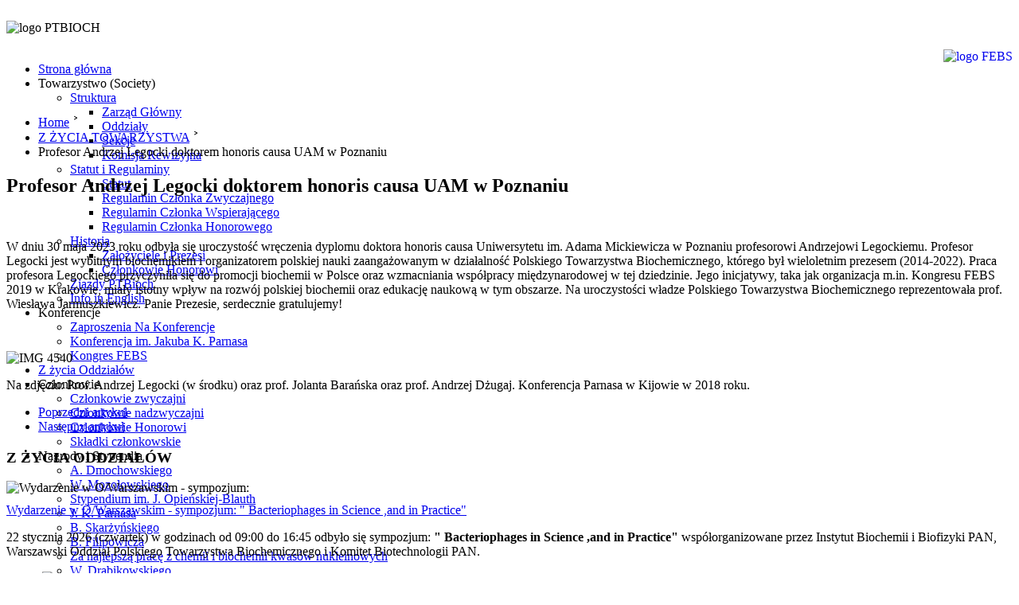

--- FILE ---
content_type: text/html; charset=utf-8
request_url: https://ptbioch.edu.pl/index.php?option=com_content&view=article&id=1005:profesor-andrzej-legocki-doktorem-honoris-causa-uam-w-poznaniu&catid=27&Itemid=67
body_size: 5059
content:
<!DOCTYPE html>

<html>
<head>
 <meta http-equiv="content-type" content="text/html; charset=utf-8" />
	<meta name="author" content="Ewa Szczepanik" />
	<meta name="description" content="Polish Biochemical Society Website" />
	<meta name="generator" content="Joomla! - Open Source Content Management" />
	<title>Profesor Andrzej Legocki doktorem honoris causa UAM w Poznaniu</title>
	<link href="/favicon.ico" rel="shortcut icon" type="image/vnd.microsoft.icon" />
	<link href="/media/jui/css/bootstrap.css" rel="stylesheet" type="text/css" />
	<link href="/media/jui/css/bootstrap-responsive.css" rel="stylesheet" type="text/css" />
	<script src="/media/jui/js/jquery.min.js?8ea1e35f076c5fed1e5dd59df3bb0020" type="text/javascript"></script>
	<script src="/media/jui/js/jquery-noconflict.js?8ea1e35f076c5fed1e5dd59df3bb0020" type="text/javascript"></script>
	<script src="/media/jui/js/jquery-migrate.min.js?8ea1e35f076c5fed1e5dd59df3bb0020" type="text/javascript"></script>
	<script src="/media/jui/js/bootstrap.min.js?8ea1e35f076c5fed1e5dd59df3bb0020" type="text/javascript"></script>
	<script src="/media/system/js/caption.js?8ea1e35f076c5fed1e5dd59df3bb0020" type="text/javascript"></script>
	<script type="text/javascript">
jQuery(function($){ initTooltips(); $("body").on("subform-row-add", initTooltips); function initTooltips (event, container) { container = container || document;$(container).find(".hasTooltip").tooltip({"html": true,"container": "body"});} });jQuery(window).on('load',  function() {
				new JCaption('img.caption');
			});
	</script>

 <meta name="viewport" content="width=device-width, initial-scale=1.0">
 <link rel="stylesheet" href="/templates/ptbiochn/css/main.css" type="text/css" />
 <link rel="apple-touch-icon" sizes="57x57" href="/apple-icon-57x57.png">
 <link rel="apple-touch-icon" sizes="60x60" href="/apple-icon-60x60.png">
 <link rel="apple-touch-icon" sizes="72x72" href="/apple-icon-72x72.png">
 <link rel="apple-touch-icon" sizes="76x76" href="/apple-icon-76x76.png">
 <link rel="apple-touch-icon" sizes="114x114" href="/apple-icon-114x114.png">
 <link rel="apple-touch-icon" sizes="120x120" href="/apple-icon-120x120.png">
 <link rel="apple-touch-icon" sizes="144x144" href="/apple-icon-144x144.png">
 <link rel="apple-touch-icon" sizes="152x152" href="/apple-icon-152x152.png">
 <link rel="apple-touch-icon" sizes="180x180" href="/apple-icon-180x180.png">
 <link rel="icon" type="image/png" sizes="192x192"  href="/android-icon-192x192.png">
 <link rel="icon" type="image/png" sizes="32x32" href="/favicon-32x32.png">
 <link rel="icon" type="image/png" sizes="96x96" href="/favicon-96x96.png">
 <link rel="icon" type="image/png" sizes="16x16" href="/favicon-16x16.png">
 <link rel="manifest" href="/manifest.json">
 <meta name="msapplication-TileColor" content="#ffffff">
 <meta name="msapplication-TileImage" content="/ms-icon-144x144.png">
 <meta name="theme-color" content="#ffffff">
</head>
<body>
 <div id="top_blue"><br /></div>
 <!-- header -->
 <div class='container'>
   <div class='row'> 	
   	<div class='row_top'>
     <img style="float: left;" src="/templates/ptbiochn/img/ptbioch_logo.png"  alt="logo PTBIOCH" />
    	<br /><br />
  	  <a href="http://www.febs.org" target="_blank"><img style="float: right;" src="/templates/ptbiochn/img/logo_febs.jpg"  alt="logo FEBS"/></a>
    </div>   	              
   </div>
   <div class='row' style="height:50px;">  		
   	
    		<div class="moduletable_menu">
						<ul class="nav menu nav-tabs">
<li class="item-67 current spec_border active"><a href="/index.php?option=com_content&amp;view=featured&amp;Itemid=67" ><span>Strona główna</span></a></li>
<li class="item-59 dropdown deeper parent"><span class="separator">
	Towarzystwo (Society)</span>
<ul class="nav-child unstyled small dropdown-menu"><li class="item-2 dropdown-submenu deeper parent"><a href="/" ><span>Struktura</span></a><ul class="nav-child unstyled small dropdown-menu"><li class="item-6"><a href="/index.php?option=com_contact&amp;view=category&amp;id=3&amp;Itemid=6" ><span>Zarząd Główny</span></a></li>
<li class="item-3"><a href="/index.php?option=com_contact&amp;view=category&amp;catid=2&amp;id=2&amp;Itemid=3" ><span>Oddziały</span></a></li>
<li class="item-4"><a href="/index.php?option=com_contact&amp;view=category&amp;id=5&amp;Itemid=4" ><span>Sekcje</span></a></li>
<li class="item-44"><a href="/index.php?option=com_contact&amp;view=category&amp;catid=4&amp;id=4&amp;Itemid=44" ><span>Komisja Rewizyjna</span></a></li>
</ul></li><li class="item-50 dropdown-submenu deeper parent"><a href="/" ><span>Statut i Regulaminy</span></a><ul class="nav-child unstyled small dropdown-menu"><li class="item-18"><a href="/index.php?option=com_content&amp;view=article&amp;id=1&amp;Itemid=18" ><span>Statut</span></a></li>
<li class="item-17"><a href="/index.php?option=com_content&amp;view=article&amp;id=7&amp;Itemid=17" ><span>Regulamin Członka Zwyczajnego</span></a></li>
<li class="item-16 spec_height"><a href="/index.php?option=com_content&amp;view=article&amp;id=8&amp;Itemid=16" ><span>Regulamin Członka Wspierającego</span></a></li>
<li class="item-515"><a href="/index.php?option=com_content&amp;view=article&amp;id=1097&amp;Itemid=515" ><span>Regulamin Członka Honorowego</span></a></li>
</ul></li><li class="item-192 dropdown-submenu deeper parent"><a href="/" ><span>Historia</span></a><ul class="nav-child unstyled small dropdown-menu"><li class="item-13"><a href="/index.php?option=com_content&amp;view=article&amp;id=12&amp;Itemid=13" ><span>Założyciele i Prezesi</span></a></li>
<li class="item-193"><a href="/index.php?option=com_content&amp;view=article&amp;id=461&amp;Itemid=193" ><span>Członkowie Honorowi</span></a></li>
</ul></li><li class="item-24"><a href="/index.php?option=com_content&amp;view=article&amp;id=20&amp;Itemid=24" ><span>Zjazdy PTBioch</span></a></li>
<li class="item-12"><a href="/index.php?option=com_content&amp;view=article&amp;id=13&amp;Itemid=12" ><span>Info in English</span></a></li>
</ul></li><li class="item-22 dropdown deeper parent"><span class="separator">
	Konferencje</span>
<ul class="nav-child unstyled small dropdown-menu"><li class="item-23"><a href="/index.php?option=com_content&amp;view=category&amp;layout=blog&amp;id=6&amp;Itemid=23" ><span>Zaproszenia Na Konferencje</span></a></li>
<li class="item-25 spec_height"><a href="/index.php?option=com_content&amp;view=article&amp;id=21&amp;Itemid=25" ><span>Konferencja im. Jakuba K. Parnasa</span></a></li>
<li class="item-45"><a href="/index.php?option=com_content&amp;view=article&amp;id=33&amp;Itemid=45" ><span>Kongres FEBS</span></a></li>
</ul></li><li class="item-57"><a href="/index.php?option=com_content&amp;view=category&amp;layout=blog&amp;id=28&amp;Itemid=57" ><span>Z życia Oddziałów</span></a></li>
<li class="item-9 dropdown deeper parent"><span class="separator">
	Członkowie</span>
<ul class="nav-child unstyled small dropdown-menu"><li class="item-195"><a href="/index.php?option=com_content&amp;view=article&amp;id=462&amp;Itemid=195" ><span>Członkowie zwyczajni</span></a></li>
<li class="item-196"><a href="/index.php?option=com_content&amp;view=article&amp;id=463&amp;Itemid=196" ><span>Członkowie nadzwyczajni</span></a></li>
<li class="item-531"><a href="/index.php?option=com_content&amp;view=article&amp;id=461&amp;Itemid=531" ><span>Członkowie Honorowi</span></a></li>
<li class="item-14"><a href="/index.php?option=com_content&amp;view=article&amp;id=11&amp;Itemid=14" ><span>Składki członkowskie</span></a></li>
</ul></li><li class="item-34 dropdown deeper parent"><span class="separator">
	Nagrody i Stypendia</span>
<ul class="nav-child unstyled small dropdown-menu"><li class="item-35"><a href="/index.php?option=com_content&amp;view=article&amp;id=25&amp;Itemid=35" ><span>A. Dmochowskiego</span></a></li>
<li class="item-36"><a href="/index.php?option=com_content&amp;view=article&amp;id=26&amp;Itemid=36" ><span>W. Mozołowskiego</span></a></li>
<li class="item-37 spec_height"><a href="/index.php?option=com_content&amp;view=article&amp;id=27&amp;Itemid=37" ><span>Stypendium im. J. Opieńskiej-Blauth</span></a></li>
<li class="item-38"><a href="/index.php?option=com_content&amp;view=article&amp;id=28&amp;Itemid=38" ><span>J. K. Parnasa</span></a></li>
<li class="item-39"><a href="/index.php?option=com_content&amp;view=article&amp;id=29&amp;Itemid=39" ><span>B. Skarżyńskiego</span></a></li>
<li class="item-40"><a href="/index.php?option=com_content&amp;view=article&amp;id=30&amp;Itemid=40" ><span>B. Filipowicza</span></a></li>
<li class="item-41 spec_height"><a href="/index.php?option=com_content&amp;view=article&amp;id=31&amp;Itemid=41" ><span>Za najlepszą pracę z chemii i biochemii kwasów nukleinowych</span></a></li>
<li class="item-42"><a href="/index.php?option=com_content&amp;view=article&amp;id=32&amp;Itemid=42" ><span>W. Drabikowskiego</span></a></li>
<li class="item-513"><a href="/index.php?option=com_content&amp;view=article&amp;id=1088&amp;Itemid=513" ><span>Diplôme d'honneur</span></a></li>
<li class="item-514 spec_height"><a href="/index.php?option=com_content&amp;view=article&amp;id=1091&amp;Itemid=514" ><span>Acta Biochimica Polonica Journal Awards</span></a></li>
</ul></li><li class="item-60 dropdown deeper parent"><span class="separator">
	Staże i Praca</span>
<ul class="nav-child unstyled small dropdown-menu"><li class="item-61"><a href="/index.php?option=com_content&amp;view=category&amp;layout=blog&amp;id=11&amp;Itemid=61" ><span>Stanowiska Samodzielne</span></a></li>
<li class="item-62"><a href="/index.php?option=com_content&amp;view=category&amp;layout=blog&amp;id=12&amp;Itemid=62" ><span>Pozycje &quot;PostDoc&quot;</span></a></li>
<li class="item-63"><a href="/index.php?option=com_content&amp;view=category&amp;layout=blog&amp;id=13&amp;Itemid=63" ><span>Studia Doktoranckie</span></a></li>
<li class="item-66"><a href="/index.php?option=com_content&amp;view=category&amp;layout=blog&amp;id=14&amp;Itemid=66" ><span>Inne</span></a></li>
</ul></li><li class="item-27 dropdown deeper parent"><span class="separator">
	Wydawnictwa</span>
<ul class="nav-child unstyled small dropdown-menu"><li class="item-28"><a href="https://ojs.ptbioch.edu.pl" target="_blank" ><span>Acta Biochimica Polonica</span></a></li>
<li class="item-29"><a href="https://postepybiochemii.ptbioch.edu.pl/" target="_blank" ><span>Postępy Biochemii</span></a></li>
<li class="item-420"><a href="/index.php?option=com_bwpostman&amp;view=register&amp;Itemid=420" ><span>Newsletter</span></a></li>
</ul></li><li class="item-5 spec_border2"><a href="/index.php?option=com_content&amp;view=article&amp;id=9&amp;Itemid=5" ><span>Kontakt</span></a></li>
</ul>
		</div>
	           
   </div>   
 </div >
 <!-- news -->
 <div id="banner_blue">

 <div class='container'>
   <div class='row'>
    		<div class="moduletable">
						
<ul class="breadcrumb">
	<li><a href="/index.php?option=com_content&amp;view=featured&amp;Itemid=67" class="pathway">Home</a><span class="divider"> ˃ </span></li><li><a href="/index.php?option=com_content&amp;view=category&amp;id=27&amp;Itemid=67" class="pathway">Z ŻYCIA TOWARZYSTWA</a><span class="divider"> ˃ </span></li><li class="active"><span>Profesor Andrzej Legocki doktorem honoris causa UAM w Poznaniu</span></li></ul>
		</div>
	        	        	              
   </div>      
 </div >
 </div>
  
 <!--main -->
 <div class='container'>    
     	    <div class='row'>
   	    	<div class='span7'>
   	    		<div id="system-message-container">
	</div>

				<div class="item-page" itemscope itemtype="https://schema.org/Article">
	<meta itemprop="inLanguage" content="pl-PL" />
	
		
			<div class="page-header">
		<h2 itemprop="headline">
			Profesor Andrzej Legocki doktorem honoris causa UAM w Poznaniu		</h2>
							</div>
					
		
	
	
		
								<div itemprop="articleBody">
		
<p>&nbsp;</p>
<p>W dniu 30 maja 2023 roku odbyła się uroczystość wręczenia dyplomu doktora honoris causa Uniwersytetu im. Adama Mickiewicza w Poznaniu profesorowi Andrzejowi Legockiemu. Profesor Legocki jest wybitnym biochemikiem i organizatorem polskiej nauki zaangażowanym w działalność Polskiego Towarzystwa Biochemicznego, którego był wieloletnim prezesem (2014-2022). Praca profesora Legockiego przyczyniła się do promocji biochemii w Polsce oraz wzmacniania współpracy międzynarodowej w tej dziedzinie. Jego inicjatywy, taka jak organizacja m.in. Kongresu FEBS 2019 w Krakowie, miały istotny wpływ na rozwój polskiej biochemii oraz edukację naukową w tym obszarze. Na uroczystości władze Polskiego Towarzystwa Biochemicznego reprezentowała prof. Wiesława Jarmuszkiewicz. Panie Prezesie, serdecznie gratulujemy!</p>
<p>&nbsp;</p>
<p><img src="/images/PREZES/IMG-4540.jpg" alt="IMG 4540" width="3077" height="2333" /></p>
<p>Na zdjęciu: Prof. Andrzej Legocki (w środku) oraz prof. Jolanta Barańska oraz prof. Andrzej Dżugaj. Konferencja Parnasa w Kijowie w 2018 roku.</p>	</div>

	
	<ul class="pager pagenav">
	<li class="previous">
		<a class="hasTooltip" title="Webinar „LW MITOCHONDRION 2023”" aria-label="Poprzedni artykuł: Webinar „LW MITOCHONDRION 2023”" href="/index.php?option=com_content&amp;view=article&amp;id=1006:webinar-„lw-mitochondrion-2023”&amp;catid=27&amp;Itemid=67" rel="prev">
			<span class="icon-chevron-left" aria-hidden="true"></span> <span aria-hidden="true">Poprzedni artykuł</span>		</a>
	</li>
	<li class="next">
		<a class="hasTooltip" title="Kongres BIO23 Szczecin - składanie streszczeń dostępne jest do 15 czerwca 2023." aria-label="Następny artykuł: Kongres BIO23 Szczecin - składanie streszczeń dostępne jest do 15 czerwca 2023." href="/index.php?option=com_content&amp;view=article&amp;id=1004:kongres-bio23-szczecin-składanie-streszczeń-dostępne-jest-do-15-czerwca-2023&amp;catid=27&amp;Itemid=67" rel="next">
			<span aria-hidden="true">Następny artykuł</span> <span class="icon-chevron-right" aria-hidden="true"></span>		</a>
	</li>
</ul>
							</div>

   	    	</div>
   	    	<div class='span2'>                       
            			<div class="moduletable">
							<h3>Z ŻYCIA ODDZIAŁÓW </h3>
									<div class="news_category-module">
			<div class="ap_li">				
				<img align="middle" src="/images/oddzialy/Warszawa/banner_Mini_symposium_01_2026.png"  alt="Wydarzenie w O/Warszawskim - sympozjum: " Bacteriophages in Science ,and in Practice"" style="margin-right:10px;margin-bottom:10px;height:220px;" /> 					
									<p style="margin: 0;"><a class="mod-articles-category-title " href="/index.php?option=com_content&amp;view=article&amp;id=1242:wydarzenie-w-o-warszawskim-zaproszenie-na-sympozjum&amp;catid=28&amp;Itemid=57">
						Wydarzenie w O/Warszawskim - sympozjum: " Bacteriophages in Science ,and in Practice"					</a></p>
					
					
					
					
					
									<p class="mod-articles-category-introtext">
						22 stycznia 2026 (czwartek) w godzinach od 09:00 do 16:45 odbyło się sympozjum: <strong>" Bacteriophages in Science ,and in Practice"</strong> współorganizowane przez Instytut Biochemii i Biofizyki PAN, Warszawski Oddział Polskiego Towarzystwa Biochemicznego i Komitet Biotechnologii PAN.&nbsp;					</p>
					
									<p class="mod-articles-category-readmore">
						<a class="mod-articles-category-title " href="/index.php?option=com_content&amp;view=article&amp;id=1242:wydarzenie-w-o-warszawskim-zaproszenie-na-sympozjum&amp;catid=28&amp;Itemid=57">
							więcej 
						<img src ="/templates/ptbiochn/img/arrow.png" alt="więcej" />	
						</a>
					</p>
					
							</div>
		<div class="ap_sep"></div>
</div>
	
		</div>
			<div class="moduletable">
							<h3>Z ŻYCIA TOWARZYSTWA </h3>
									<div class="news_category-module">
			<div class="ap_li">				
				<img align="middle" src="/images/INNE/SKLADKI.jpg"  alt="Przypomnienie o płatności ! Nowa wysokość składek członkowskich w PTBioch." style="margin-right:10px;margin-bottom:10px;height:220px;" /> 					
									<p style="margin: 0;"><a class="mod-articles-category-title " href="/index.php?option=com_content&amp;view=article&amp;id=1245:nowa-wysokość-składek-członkowskich-w-ptbioch&amp;catid=27&amp;Itemid=67">
						Przypomnienie o płatności ! Nowa wysokość składek członkowskich w PTBioch.					</a></p>
					
					
					
					
					
									<p class="mod-articles-category-introtext">
						Przypominamy, że od 1 stycznia 2026r obowiązują nowe składki członkowskie: <strong>pełna składka 150 zł, ulgowa 75 zł, małżeńska 225 zł.&nbsp;</strong>Składki należy uregulować&nbsp;<strong>do dnia 31 marca</strong> 2026, na <strong>nr konta bankowego PTBioch: 81 1240 6003 1111 0000 4947 2703</strong>					</p>
					
									<p class="mod-articles-category-readmore">
						<a class="mod-articles-category-title " href="/index.php?option=com_content&amp;view=article&amp;id=1245:nowa-wysokość-składek-członkowskich-w-ptbioch&amp;catid=27&amp;Itemid=67">
							więcej 
						<img src ="/templates/ptbiochn/img/arrow.png" alt="więcej" />	
						</a>
					</p>
					
							</div>
		<div class="ap_sep"></div>
</div>
	
		</div>
	
            </div>
        </div>    
   	
  </div>
        <!-- footer -->
 <div id ='bottom_blue' >
 <div class='container' >
   <div class='row' >
   	<div class="span3">   	
   	 <div class='footer_row_line' >
   		<img style="float: right;" src="/templates/ptbiochn/img/vert_line.jpg"  alt="linia"/>
   	 </div>
   	 <div class='footer_row'>   		
		<a href="/">STRONA GŁÓWNA</a><br />
        <a href="http://www.ptbioch.edu.pl/index.php?option=com_content&view=article&id=464">STRUKTURA</a><br />
        <a href="http://www.ptbioch.edu.pl/index.php?option=com_content&view=article&id=6">INFORMACJE</a><br />
        <a href="/wydarzenia-w-oddziaach">WYDARZENIA</a><br />
        <a href="/nagrody-skrot">NAGRODY I STYPENDIA</a><br />
        <!--<a href="/">PRACA</a><br /><br />-->
        <a href="http://www.ptbioch.edu.pl/index.php?option=com_content&view=article&id=9">KONTAKT</a><br />        
     </div>
    </div>
    <div class="span3">   	   	
   	 <div class='footer_row_line' >
   		<img style="float: right;" src="/templates/ptbiochn/img/vert_line.jpg"  alt="linia"/>
   	 </div>
   	 <div class='footer_row'>
		NA SKRÓTY<br />
        &nbsp;&nbsp;<a href="http://www.ptbioch.edu.pl/index.php?option=com_content&view=article&id=9">Biuro</a><br />
        &nbsp;&nbsp;<a href="http://www.ptbioch.edu.pl/index.php?option=com_content&view=article&id=11">Dane przelewu</a><br />
        &nbsp;&nbsp;<a href="/images/documents/DeklaracjaCZ.pdf" target="_blank">Deklaracja członka zwyczajnego</a><br />
        &nbsp;&nbsp;<a href="/images/documents/DeklaracjaCN.pdf" target="_blank">Deklaracja członka nadzwyczajnego</a><br />
        &nbsp;&nbsp;<a href="http://www.ptbioch.edu.pl/index.php?option=com_content&view=article&id=1&Itemid=18">Statut</a><br />
    </div>
   </div>
   <div class="span3">   	   	 
   	<div class='footer_row'>
   		Polskie Towarzystwo Biochemiczne<br />
   		ul. Pasteura3, I p. pok. 633<br />
   		02-093 Warszawa<br />
   		e-mail: biuro@ptbioch.edu.pl<br />            
    </div>
   </div>
   <div class="span3"> 
    <div class='footer_row'>
   	 <a href="https://www.facebook.com/ptbioch" target="_blank"><img width="220" src="/templates/ptbiochn/img/facebook.jpg"  alt="znajdź nas na facebooku"/></a><br />
   	 <br /><br />
   	 <p class="footer_copyright">&#169; Polish Biochemical Society 2008-2019<br />
   	 All rights reserver</p>
    </div>       	 
   </div>  
    
  </div>       
 </div >
 
 </div>
   
</body>
</html>